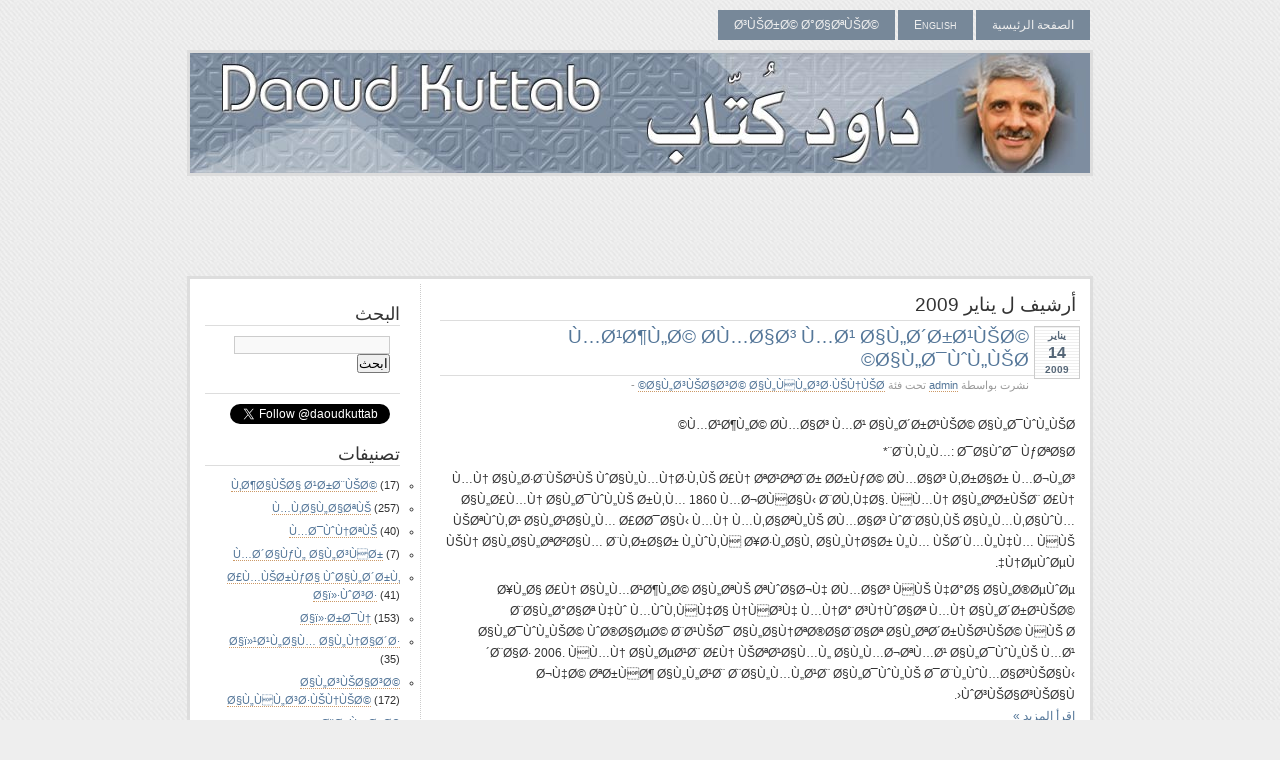

--- FILE ---
content_type: text/html; charset=UTF-8
request_url: http://www.daoudkuttab.com/arabic/?m=200901
body_size: 41799
content:
<!DOCTYPE html PUBLIC "-//W3C//DTD XHTML 1.0 Transitional//EN" "http://www.w3.org/TR/xhtml1/DTD/xhtml1-transitional.dtd">
<html xmlns="http://www.w3.org/1999/xhtml">
<head profile="http://gmpg.org/xfn/1">
	<title>Ø¯Ø§ÙˆØ¯ ÙƒØªÙ‘Ø§Ø¨ &raquo; 2009 &raquo; يناير</title>
	<meta http-equiv="Content-Type" content="text/html; charset=UTF-8" />
	<meta name="generator" content="WordPress 5.5.17" /> <!-- leave this for stats please -->
	<style type="text/css" media="screen">
		@import url( http://www.daoudkuttab.com/arabic/wp-content/themes/paalam/style.css );
	</style>
	<link rel="alternate" type="application/rss+xml" title="RSS 2.0" href="http://www.daoudkuttab.com/arabic" />
	<link rel="alternate" type="text/xml" title="RSS .92" href="http://www.daoudkuttab.com/arabic/?feed=rss" />
	<link rel="alternate" type="application/atom+xml" title="Atom 0.3" href="http://www.daoudkuttab.com/arabic/?feed=atom" />

	<link rel="pingback" href="http://www.daoudkuttab.com/arabic/xmlrpc.php" />
    	<link rel='archives' title='يناير 2017' href='http://www.daoudkuttab.com/arabic/?m=201701' />
	<link rel='archives' title='نوفمبر 2016' href='http://www.daoudkuttab.com/arabic/?m=201611' />
	<link rel='archives' title='أكتوبر 2016' href='http://www.daoudkuttab.com/arabic/?m=201610' />
	<link rel='archives' title='سبتمبر 2016' href='http://www.daoudkuttab.com/arabic/?m=201609' />
	<link rel='archives' title='أغسطس 2016' href='http://www.daoudkuttab.com/arabic/?m=201608' />
	<link rel='archives' title='يوليو 2016' href='http://www.daoudkuttab.com/arabic/?m=201607' />
	<link rel='archives' title='يونيو 2016' href='http://www.daoudkuttab.com/arabic/?m=201606' />
	<link rel='archives' title='مايو 2016' href='http://www.daoudkuttab.com/arabic/?m=201605' />
	<link rel='archives' title='أبريل 2016' href='http://www.daoudkuttab.com/arabic/?m=201604' />
	<link rel='archives' title='مارس 2016' href='http://www.daoudkuttab.com/arabic/?m=201603' />
	<link rel='archives' title='فبراير 2016' href='http://www.daoudkuttab.com/arabic/?m=201602' />
	<link rel='archives' title='يناير 2016' href='http://www.daoudkuttab.com/arabic/?m=201601' />
	<link rel='archives' title='ديسمبر 2015' href='http://www.daoudkuttab.com/arabic/?m=201512' />
	<link rel='archives' title='نوفمبر 2015' href='http://www.daoudkuttab.com/arabic/?m=201511' />
	<link rel='archives' title='أكتوبر 2015' href='http://www.daoudkuttab.com/arabic/?m=201510' />
	<link rel='archives' title='سبتمبر 2015' href='http://www.daoudkuttab.com/arabic/?m=201509' />
	<link rel='archives' title='أغسطس 2015' href='http://www.daoudkuttab.com/arabic/?m=201508' />
	<link rel='archives' title='يوليو 2015' href='http://www.daoudkuttab.com/arabic/?m=201507' />
	<link rel='archives' title='يونيو 2015' href='http://www.daoudkuttab.com/arabic/?m=201506' />
	<link rel='archives' title='مايو 2015' href='http://www.daoudkuttab.com/arabic/?m=201505' />
	<link rel='archives' title='أبريل 2015' href='http://www.daoudkuttab.com/arabic/?m=201504' />
	<link rel='archives' title='مارس 2015' href='http://www.daoudkuttab.com/arabic/?m=201503' />
	<link rel='archives' title='فبراير 2015' href='http://www.daoudkuttab.com/arabic/?m=201502' />
	<link rel='archives' title='يناير 2015' href='http://www.daoudkuttab.com/arabic/?m=201501' />
	<link rel='archives' title='ديسمبر 2014' href='http://www.daoudkuttab.com/arabic/?m=201412' />
	<link rel='archives' title='نوفمبر 2014' href='http://www.daoudkuttab.com/arabic/?m=201411' />
	<link rel='archives' title='أكتوبر 2014' href='http://www.daoudkuttab.com/arabic/?m=201410' />
	<link rel='archives' title='سبتمبر 2014' href='http://www.daoudkuttab.com/arabic/?m=201409' />
	<link rel='archives' title='أغسطس 2014' href='http://www.daoudkuttab.com/arabic/?m=201408' />
	<link rel='archives' title='يوليو 2014' href='http://www.daoudkuttab.com/arabic/?m=201407' />
	<link rel='archives' title='يونيو 2014' href='http://www.daoudkuttab.com/arabic/?m=201406' />
	<link rel='archives' title='مايو 2014' href='http://www.daoudkuttab.com/arabic/?m=201405' />
	<link rel='archives' title='مارس 2014' href='http://www.daoudkuttab.com/arabic/?m=201403' />
	<link rel='archives' title='فبراير 2014' href='http://www.daoudkuttab.com/arabic/?m=201402' />
	<link rel='archives' title='يناير 2014' href='http://www.daoudkuttab.com/arabic/?m=201401' />
	<link rel='archives' title='ديسمبر 2013' href='http://www.daoudkuttab.com/arabic/?m=201312' />
	<link rel='archives' title='أكتوبر 2013' href='http://www.daoudkuttab.com/arabic/?m=201310' />
	<link rel='archives' title='أغسطس 2013' href='http://www.daoudkuttab.com/arabic/?m=201308' />
	<link rel='archives' title='يوليو 2013' href='http://www.daoudkuttab.com/arabic/?m=201307' />
	<link rel='archives' title='يونيو 2013' href='http://www.daoudkuttab.com/arabic/?m=201306' />
	<link rel='archives' title='مايو 2013' href='http://www.daoudkuttab.com/arabic/?m=201305' />
	<link rel='archives' title='أبريل 2013' href='http://www.daoudkuttab.com/arabic/?m=201304' />
	<link rel='archives' title='مارس 2013' href='http://www.daoudkuttab.com/arabic/?m=201303' />
	<link rel='archives' title='فبراير 2013' href='http://www.daoudkuttab.com/arabic/?m=201302' />
	<link rel='archives' title='يناير 2013' href='http://www.daoudkuttab.com/arabic/?m=201301' />
	<link rel='archives' title='ديسمبر 2012' href='http://www.daoudkuttab.com/arabic/?m=201212' />
	<link rel='archives' title='نوفمبر 2012' href='http://www.daoudkuttab.com/arabic/?m=201211' />
	<link rel='archives' title='أكتوبر 2012' href='http://www.daoudkuttab.com/arabic/?m=201210' />
	<link rel='archives' title='سبتمبر 2012' href='http://www.daoudkuttab.com/arabic/?m=201209' />
	<link rel='archives' title='أغسطس 2012' href='http://www.daoudkuttab.com/arabic/?m=201208' />
	<link rel='archives' title='يوليو 2012' href='http://www.daoudkuttab.com/arabic/?m=201207' />
	<link rel='archives' title='يونيو 2012' href='http://www.daoudkuttab.com/arabic/?m=201206' />
	<link rel='archives' title='مايو 2012' href='http://www.daoudkuttab.com/arabic/?m=201205' />
	<link rel='archives' title='أبريل 2012' href='http://www.daoudkuttab.com/arabic/?m=201204' />
	<link rel='archives' title='مارس 2012' href='http://www.daoudkuttab.com/arabic/?m=201203' />
	<link rel='archives' title='يناير 2012' href='http://www.daoudkuttab.com/arabic/?m=201201' />
	<link rel='archives' title='ديسمبر 2011' href='http://www.daoudkuttab.com/arabic/?m=201112' />
	<link rel='archives' title='نوفمبر 2011' href='http://www.daoudkuttab.com/arabic/?m=201111' />
	<link rel='archives' title='أكتوبر 2011' href='http://www.daoudkuttab.com/arabic/?m=201110' />
	<link rel='archives' title='أغسطس 2011' href='http://www.daoudkuttab.com/arabic/?m=201108' />
	<link rel='archives' title='يوليو 2011' href='http://www.daoudkuttab.com/arabic/?m=201107' />
	<link rel='archives' title='يونيو 2011' href='http://www.daoudkuttab.com/arabic/?m=201106' />
	<link rel='archives' title='مايو 2011' href='http://www.daoudkuttab.com/arabic/?m=201105' />
	<link rel='archives' title='أبريل 2011' href='http://www.daoudkuttab.com/arabic/?m=201104' />
	<link rel='archives' title='مارس 2011' href='http://www.daoudkuttab.com/arabic/?m=201103' />
	<link rel='archives' title='فبراير 2011' href='http://www.daoudkuttab.com/arabic/?m=201102' />
	<link rel='archives' title='أبريل 2010' href='http://www.daoudkuttab.com/arabic/?m=201004' />
	<link rel='archives' title='مارس 2010' href='http://www.daoudkuttab.com/arabic/?m=201003' />
	<link rel='archives' title='فبراير 2010' href='http://www.daoudkuttab.com/arabic/?m=201002' />
	<link rel='archives' title='يناير 2010' href='http://www.daoudkuttab.com/arabic/?m=201001' />
	<link rel='archives' title='ديسمبر 2009' href='http://www.daoudkuttab.com/arabic/?m=200912' />
	<link rel='archives' title='نوفمبر 2009' href='http://www.daoudkuttab.com/arabic/?m=200911' />
	<link rel='archives' title='أكتوبر 2009' href='http://www.daoudkuttab.com/arabic/?m=200910' />
	<link rel='archives' title='سبتمبر 2009' href='http://www.daoudkuttab.com/arabic/?m=200909' />
	<link rel='archives' title='أغسطس 2009' href='http://www.daoudkuttab.com/arabic/?m=200908' />
	<link rel='archives' title='يوليو 2009' href='http://www.daoudkuttab.com/arabic/?m=200907' />
	<link rel='archives' title='يونيو 2009' href='http://www.daoudkuttab.com/arabic/?m=200906' />
	<link rel='archives' title='مارس 2009' href='http://www.daoudkuttab.com/arabic/?m=200903' />
	<link rel='archives' title='فبراير 2009' href='http://www.daoudkuttab.com/arabic/?m=200902' />
	<link rel='archives' title='يناير 2009' href='http://www.daoudkuttab.com/arabic/?m=200901' />
	<link rel='archives' title='ديسمبر 2008' href='http://www.daoudkuttab.com/arabic/?m=200812' />
	<link rel='archives' title='يوليو 2008' href='http://www.daoudkuttab.com/arabic/?m=200807' />
	<link rel='archives' title='يونيو 2008' href='http://www.daoudkuttab.com/arabic/?m=200806' />
	<link rel='archives' title='أبريل 2008' href='http://www.daoudkuttab.com/arabic/?m=200804' />
	<link rel='archives' title='مارس 2008' href='http://www.daoudkuttab.com/arabic/?m=200803' />
	<link rel='archives' title='يناير 2008' href='http://www.daoudkuttab.com/arabic/?m=200801' />
	<link rel='archives' title='نوفمبر 2007' href='http://www.daoudkuttab.com/arabic/?m=200711' />
	<link rel='archives' title='أكتوبر 2007' href='http://www.daoudkuttab.com/arabic/?m=200710' />
	<link rel='archives' title='سبتمبر 2007' href='http://www.daoudkuttab.com/arabic/?m=200709' />
	<link rel='archives' title='أغسطس 2007' href='http://www.daoudkuttab.com/arabic/?m=200708' />
	<link rel='archives' title='يونيو 2007' href='http://www.daoudkuttab.com/arabic/?m=200706' />
	<link rel='archives' title='مايو 2007' href='http://www.daoudkuttab.com/arabic/?m=200705' />
	<link rel='archives' title='فبراير 2007' href='http://www.daoudkuttab.com/arabic/?m=200702' />
	<link rel='archives' title='نوفمبر 2006' href='http://www.daoudkuttab.com/arabic/?m=200611' />
	<link rel='archives' title='أكتوبر 2006' href='http://www.daoudkuttab.com/arabic/?m=200610' />
	<link rel='archives' title='أغسطس 2006' href='http://www.daoudkuttab.com/arabic/?m=200608' />
	<link rel='archives' title='يونيو 2006' href='http://www.daoudkuttab.com/arabic/?m=200606' />
	<link rel='archives' title='مايو 2006' href='http://www.daoudkuttab.com/arabic/?m=200605' />
	<link rel='archives' title='أبريل 2006' href='http://www.daoudkuttab.com/arabic/?m=200604' />
	<link rel='archives' title='ديسمبر 2005' href='http://www.daoudkuttab.com/arabic/?m=200512' />
	<link rel='archives' title='نوفمبر 2005' href='http://www.daoudkuttab.com/arabic/?m=200511' />
	<link rel='archives' title='سبتمبر 2005' href='http://www.daoudkuttab.com/arabic/?m=200509' />
	<link rel='archives' title='يوليو 2005' href='http://www.daoudkuttab.com/arabic/?m=200507' />
	<link rel='archives' title='يوليو 2004' href='http://www.daoudkuttab.com/arabic/?m=200407' />
	<link rel='archives' title='أبريل 2004' href='http://www.daoudkuttab.com/arabic/?m=200404' />
	<link rel='archives' title='مارس 2004' href='http://www.daoudkuttab.com/arabic/?m=200403' />
	<link rel='archives' title='فبراير 2004' href='http://www.daoudkuttab.com/arabic/?m=200402' />
	<link rel='archives' title='يناير 2004' href='http://www.daoudkuttab.com/arabic/?m=200401' />
	<link rel='archives' title='ديسمبر 2003' href='http://www.daoudkuttab.com/arabic/?m=200312' />
	<link rel='archives' title='يوليو 2003' href='http://www.daoudkuttab.com/arabic/?m=200307' />
	<link rel='archives' title='مارس 2003' href='http://www.daoudkuttab.com/arabic/?m=200303' />
	<link rel='archives' title='فبراير 2003' href='http://www.daoudkuttab.com/arabic/?m=200302' />
	<link rel='archives' title='يناير 2003' href='http://www.daoudkuttab.com/arabic/?m=200301' />
	<link rel='archives' title='ديسمبر 2002' href='http://www.daoudkuttab.com/arabic/?m=200212' />
	<link rel='archives' title='نوفمبر 2002' href='http://www.daoudkuttab.com/arabic/?m=200211' />
	<link rel='archives' title='أكتوبر 2002' href='http://www.daoudkuttab.com/arabic/?m=200210' />
	<link rel='archives' title='سبتمبر 2002' href='http://www.daoudkuttab.com/arabic/?m=200209' />
	<link rel='archives' title='أغسطس 2002' href='http://www.daoudkuttab.com/arabic/?m=200208' />
	<link rel='archives' title='يونيو 2002' href='http://www.daoudkuttab.com/arabic/?m=200206' />
	<link rel='archives' title='مايو 2002' href='http://www.daoudkuttab.com/arabic/?m=200205' />
	<link rel='archives' title='أبريل 2002' href='http://www.daoudkuttab.com/arabic/?m=200204' />
	<link rel='archives' title='مارس 2002' href='http://www.daoudkuttab.com/arabic/?m=200203' />
	<link rel='archives' title='فبراير 2002' href='http://www.daoudkuttab.com/arabic/?m=200202' />
	<link rel='archives' title='ديسمبر 2001' href='http://www.daoudkuttab.com/arabic/?m=200112' />
	<link rel='archives' title='نوفمبر 2001' href='http://www.daoudkuttab.com/arabic/?m=200111' />
	<link rel='archives' title='أكتوبر 2001' href='http://www.daoudkuttab.com/arabic/?m=200110' />
	<link rel='archives' title='سبتمبر 2001' href='http://www.daoudkuttab.com/arabic/?m=200109' />
	<link rel='archives' title='أغسطس 2001' href='http://www.daoudkuttab.com/arabic/?m=200108' />
	<link rel='archives' title='يونيو 2001' href='http://www.daoudkuttab.com/arabic/?m=200106' />
	<link rel='archives' title='مارس 2001' href='http://www.daoudkuttab.com/arabic/?m=200103' />
	<link rel='archives' title='أغسطس 2000' href='http://www.daoudkuttab.com/arabic/?m=200008' />
	<link rel='archives' title='يوليو 2000' href='http://www.daoudkuttab.com/arabic/?m=200007' />
		<link rel='dns-prefetch' href='//s.w.org' />
		<script type="text/javascript">
			window._wpemojiSettings = {"baseUrl":"https:\/\/s.w.org\/images\/core\/emoji\/13.0.0\/72x72\/","ext":".png","svgUrl":"https:\/\/s.w.org\/images\/core\/emoji\/13.0.0\/svg\/","svgExt":".svg","source":{"concatemoji":"http:\/\/www.daoudkuttab.com\/arabic\/wp-includes\/js\/wp-emoji-release.min.js?ver=5.5.17"}};
			!function(e,a,t){var n,r,o,i=a.createElement("canvas"),p=i.getContext&&i.getContext("2d");function s(e,t){var a=String.fromCharCode;p.clearRect(0,0,i.width,i.height),p.fillText(a.apply(this,e),0,0);e=i.toDataURL();return p.clearRect(0,0,i.width,i.height),p.fillText(a.apply(this,t),0,0),e===i.toDataURL()}function c(e){var t=a.createElement("script");t.src=e,t.defer=t.type="text/javascript",a.getElementsByTagName("head")[0].appendChild(t)}for(o=Array("flag","emoji"),t.supports={everything:!0,everythingExceptFlag:!0},r=0;r<o.length;r++)t.supports[o[r]]=function(e){if(!p||!p.fillText)return!1;switch(p.textBaseline="top",p.font="600 32px Arial",e){case"flag":return s([127987,65039,8205,9895,65039],[127987,65039,8203,9895,65039])?!1:!s([55356,56826,55356,56819],[55356,56826,8203,55356,56819])&&!s([55356,57332,56128,56423,56128,56418,56128,56421,56128,56430,56128,56423,56128,56447],[55356,57332,8203,56128,56423,8203,56128,56418,8203,56128,56421,8203,56128,56430,8203,56128,56423,8203,56128,56447]);case"emoji":return!s([55357,56424,8205,55356,57212],[55357,56424,8203,55356,57212])}return!1}(o[r]),t.supports.everything=t.supports.everything&&t.supports[o[r]],"flag"!==o[r]&&(t.supports.everythingExceptFlag=t.supports.everythingExceptFlag&&t.supports[o[r]]);t.supports.everythingExceptFlag=t.supports.everythingExceptFlag&&!t.supports.flag,t.DOMReady=!1,t.readyCallback=function(){t.DOMReady=!0},t.supports.everything||(n=function(){t.readyCallback()},a.addEventListener?(a.addEventListener("DOMContentLoaded",n,!1),e.addEventListener("load",n,!1)):(e.attachEvent("onload",n),a.attachEvent("onreadystatechange",function(){"complete"===a.readyState&&t.readyCallback()})),(n=t.source||{}).concatemoji?c(n.concatemoji):n.wpemoji&&n.twemoji&&(c(n.twemoji),c(n.wpemoji)))}(window,document,window._wpemojiSettings);
		</script>
		<style type="text/css">
img.wp-smiley,
img.emoji {
	display: inline !important;
	border: none !important;
	box-shadow: none !important;
	height: 1em !important;
	width: 1em !important;
	margin: 0 .07em !important;
	vertical-align: -0.1em !important;
	background: none !important;
	padding: 0 !important;
}
</style>
	<link rel='stylesheet' id='wp-block-library-rtl-css'  href='http://www.daoudkuttab.com/arabic/wp-includes/css/dist/block-library/style-rtl.min.css?ver=5.5.17' type='text/css' media='all' />
<link rel="https://api.w.org/" href="http://www.daoudkuttab.com/arabic/index.php?rest_route=/" /><link rel="EditURI" type="application/rsd+xml" title="RSD" href="http://www.daoudkuttab.com/arabic/xmlrpc.php?rsd" />
<link rel="wlwmanifest" type="application/wlwmanifest+xml" href="http://www.daoudkuttab.com/arabic/wp-includes/wlwmanifest.xml" /> 
<meta name="generator" content="WordPress 5.5.17" />
<style type="text/css">
  #splash
  {
  background:url(http://www.daoudkuttab.com/arabic/wp-content/themes/paalam/img/header.jpg) no-repeat center;
  height:120px;
  width:900px;
  margin:10px auto;
}
</style>
</head>
  <body>
<div id="header">

  <table border="0" cellpadding="0" cellspacing="0" style="border-collapse: collapse" bordercolor="#111111" width="900" id="AutoNumber1">
    <tr>
      <td width="900">	<div id="logo">
		
	</div>	<div id="menu">
		<ul>
			<li ><a href="http://www.daoudkuttab.com/arabic" title="Home">الصفحة الرئيسية</a></li>
	     <li class="page_item page-item-2"><a href="http://www.daoudkuttab.com/arabic/?page_id=2">Ø³ÙŠØ±Ø© Ø°Ø§ØªÙŠØ©</a></li>
	     	 <li><a href="http://www.daoudkuttab.com" title="English" align="right"><span align="center">  English  </span>   </a></li>
		</ul>
	</div></td>
    </tr>
  </table>
</div>
<div id="splash"></div>
<div id="topad" style="width:730px;margin-right:auto;margin-left:auto"><script type="text/javascript"><!--
google_ad_client = "pub-4264571295358085";
/* Top banner for Homepage */
google_ad_slot = "0472925004";
google_ad_width = 728;
google_ad_height = 90;
//-->
</script>
<script type="text/javascript"
src="http://pagead2.googlesyndication.com/pagead/show_ads.js">
</script>
</div><div id="main">
	<div id="content">
                              <h2 class="post-title">
          أرشيف ل يناير 2009        </h2>

              	    	        <div class="post" id="post-456">
            <p class="date">
            <span class="month">
              يناير            </span>
            <span class="day">
              14            </span>
            <span class="year">
              2009            </span>
          </p>
            <h2 class="title"><a href="http://www.daoudkuttab.com/arabic/?p=456" rel="bookmark">Ù…Ø¹Ø¶Ù„Ø© Ø­Ù…Ø§Ø³ Ù…Ø¹ Ø§Ù„Ø´Ø±Ø¹ÙŠØ© Ø§Ù„Ø¯ÙˆÙ„ÙŠØ©</a></h2>
            <div class="meta">
				      <p>نشرت بواسطة <a href="http://www.daoudkuttab.com/arabic/?author=1" title="مقالات admin" rel="author">admin</a>  تحت فئة <a href="http://www.daoudkuttab.com/arabic/?cat=5" rel="category">Ø§Ù„Ø³ÙŠØ§Ø³Ø© Ø§Ù„ÙÙ„Ø³Ø·ÙŠÙ†ÙŠØ©</a> - </p>
			      </div>
			      <div class="entry">
              <p>Ù…Ø¹Ø¶Ù„Ø© Ø­Ù…Ø§Ø³ Ù…Ø¹ Ø§Ù„Ø´Ø±Ø¹ÙŠØ© Ø§Ù„Ø¯ÙˆÙ„ÙŠØ©</p>
<p>		Ø¨Ù‚Ù„Ù…: Ø¯Ø§ÙˆØ¯ ÙƒØªØ§Ø¨*</p>
<p>Ù…Ù† Ø§Ù„Ø·Ø¨ÙŠØ¹ÙŠ ÙˆØ§Ù„Ù…Ù†Ø·Ù‚ÙŠ Ø£Ù† ØªØ¹ØªØ¨Ø± Ø­Ø±ÙƒØ© Ø­Ù…Ø§Ø³ Ù‚Ø±Ø§Ø± Ù…Ø¬Ù„Ø³ Ø§Ù„Ø£Ù…Ù† Ø§Ù„Ø¯ÙˆÙ„ÙŠ Ø±Ù‚Ù… 1860 Ù…Ø¬Ø­ÙØ§Ù‹ Ø¨Ø­Ù‚Ù‡Ø§.  ÙÙ…Ù† Ø§Ù„ØºØ±ÙŠØ¨ Ø£Ù† ÙŠØªÙˆÙ‚Ø¹ Ø§Ù„Ø¹Ø§Ù„Ù… Ø£Ø­Ø¯Ø§Ù‹ Ù…Ù† Ù…Ù‚Ø§ØªÙ„ÙŠ Ø­Ù…Ø§Ø³ ÙˆØ¨Ø§Ù‚ÙŠ Ø§Ù„Ù…Ù‚Ø§ÙˆÙ…ÙŠÙ† Ø§Ù„Ø§Ù„ØªØ²Ø§Ù… Ø¨Ù‚Ø±Ø§Ø± Ù„ÙˆÙ‚Ù Ø¥Ø·Ù„Ø§Ù‚ Ø§Ù„Ù†Ø§Ø± Ù„Ù… ÙŠØ´Ù…Ù„Ù‡Ù… ÙÙŠ Ù†ØµÙˆØµÙ‡. </p>
<p>Ø¥Ù„Ø§ Ø£Ù† Ø§Ù„Ù…Ø¹Ø¶Ù„Ø© Ø§Ù„ØªÙŠ ØªÙˆØ§Ø¬Ù‡ Ø­Ù…Ø§Ø³ ÙÙŠ Ù‡Ø°Ø§ Ø§Ù„Ø®ØµÙˆØµ Ø¨Ø§Ù„Ø°Ø§Øª Ù‡Ùˆ Ù…ÙˆÙ‚ÙÙ‡Ø§ Ù†ÙØ³Ù‡ Ù…Ù†Ø° Ø³Ù†ÙˆØ§Øª Ù…Ù† Ø§Ù„Ø´Ø±Ø¹ÙŠØ© Ø§Ù„Ø¯ÙˆÙ„ÙŠØ© ÙˆØ®Ø§ØµØ© Ø¨Ø¹ÙŠØ¯ Ø§Ù„Ø§Ù†ØªØ®Ø§Ø¨Ø§Øª Ø§Ù„ØªØ´Ø±ÙŠØ¹ÙŠØ© ÙÙŠ Ø´Ø¨Ø§Ø· 2006.  ÙÙ…Ù† Ø§Ù„ØµØ¹Ø¨ Ø£Ù† ÙŠØªØ¹Ø§Ù…Ù„ Ø§Ù„Ù…Ø¬ØªÙ…Ø¹ Ø§Ù„Ø¯ÙˆÙ„ÙŠ Ù…Ø¹ Ø¬Ù‡Ø© ØªØ±ÙØ¶ Ø§Ù„Ù„Ø¹Ø¨ Ø¨Ø§Ù„Ù…Ù„Ø¹Ø¨ Ø§Ù„Ø¯ÙˆÙ„ÙŠ Ø¯Ø¨Ù„ÙˆÙ…Ø§Ø³ÙŠØ§Ù‹ ÙˆØ³ÙŠØ§Ø³ÙŠØ§Ù‹.<br />
 <a href="http://www.daoudkuttab.com/arabic/?p=456#more-456" class="more-link">إقرأ المزيد &#187;</a></p>
                    			</div>
            <p class="comments">
              <a href="http://www.daoudkuttab.com/arabic/?p=456#respond">لا تعليقات</a>            </p>	          
	        </div>
      	        <div class="post" id="post-455">
            <p class="date">
            <span class="month">
              يناير            </span>
            <span class="day">
              07            </span>
            <span class="year">
              2009            </span>
          </p>
            <h2 class="title"><a href="http://www.daoudkuttab.com/arabic/?p=455" rel="bookmark">Ø§Ù„ÙˆØ¬Ù‡ Ø§ï»µØ®Ø± Ù„Ø±Ø¯ ÙØ¹Ù„Ù†Ø§ Ù„Ø±Ø§Ù…ÙŠ Ø¨ÙˆØ´ Ø¨Ø§Ù„Ø­Ø°Ø§Ø¡</a></h2>
            <div class="meta">
				      <p>نشرت بواسطة <a href="http://www.daoudkuttab.com/arabic/?author=1" title="مقالات admin" rel="author">admin</a>  تحت فئة <a href="http://www.daoudkuttab.com/arabic/?cat=3" rel="category">Ù…Ù‚Ø§Ù„Ø§ØªÙŠ</a> - </p>
			      </div>
			      <div class="entry">
              <p>Ø§Ù„ÙˆØ¬Ù‡ Ø§ï»µØ®Ø± Ù„Ø±Ø¯ ÙØ¹Ù„Ù†Ø§ Ù„Ø±Ø§Ù…ÙŠ Ø¨ÙˆØ´ Ø¨Ø§Ù„Ø­Ø°Ø§Ø¡</p>
<p>Ø¨Ù‚Ù„Ù…: Ø¯Ø§ÙˆØ¯ ÙƒØªØ§Ø¨*</p>
<p>Ù„Ù† Ø§Ø¨ÙˆØ­ Ø¨Ø³Ø± Ù„Ùˆ Ù‚Ù„Øª Ø§Ù†Ù†ÙŠ Ù…Ø«Ù„ Ø§Ù„Ù…Ù„Ø§ÙŠÙŠÙ† Ø­ÙˆÙ„ Ø§Ù„Ø¹Ø§Ù„Ù… Ø§Ø³ØªÙ…ØªØ¹Øª Ø¨Ø±Ø¤ÙŠØ© Ø²ÙˆØ¬ÙŠ Ø§Ù„Ø­Ø°Ø§Ø¡ Ø§Ù„Ø¹Ø±Ø§Ù‚ÙŠ ØªØ·ÙŠØ± Ø¨Ø§ØªØ¬Ø§Ù‡ Ø§Ù„ÙƒØ§ÙˆØ¨ÙˆÙŠ Ø§Ù„Ø§Ù…Ø±ÙŠÙƒÙŠ Ø§Ù„Ù…ØªØ¹Ø¬Ø±Ù ÙˆÙ…Ø¬Ø±Ù… Ø§Ù„Ø­Ø±Ø¨ Ø¬ÙˆØ±Ø¬ Ø¨ÙˆØ´.</p>
<p>ÙˆÙ„ÙƒÙ†Ù†ÙŠ ÙÙƒØ±Øª Ø¨Ø¹Ø¯ Ù…Ø±ÙˆØ± Ø§Ù„ÙˆÙ‚Øª ÙˆØ§Ø³ØªÙ…Ø±Ø§Ø± Ø§Ø³ØªØ­ÙˆØ§Ø° Ø§Ù„Ø§Ù…Ø± Ù„Ù„Ù…Ø¹Ù„Ù‚ÙŠÙ† ÙˆØ§Ù„Ø³ÙŠØ§Ø³ÙŠÙŠÙ†ØŒ Ù„Ù„Ø¨Ø±Ù„Ù…Ø§Ù†ÙŠÙŠÙ† ÙˆØ§Ù„Ø´Ø¹Ø±Ø§Ø¡ØŒ Ù„Ù„Ù†Ù‚Ø§Ø¨ÙŠÙŠÙ† ÙˆØ§ØµØ­Ø§Ø¨ Ø§Ù„Ø§Ù…ÙˆØ§Ù„ ÙˆØ§ÙˆÙ„ÙŠØ§Ø¡ Ø§Ù…ÙˆØ± Ø§Ù„ÙØªÙŠØ§Øª ÙÙŠ Ø³Ù† Ø§Ù„Ø²ÙˆØ§Ø¬ Ø§Ù† Ø§Ù„Ø§Ù…Ø± Ø§ÙƒØ«Ø± Ø¨ÙƒØ«ÙŠØ± Ù…Ù† Ø·Ø±ÙØ© Ø§Ùˆ Ù…ØµØ¯Ø± Ø§Ø¨ØªØ³Ø§Ù…Ø© Ø¹Ø§Ø¨Ø±Ø©.</p>
<p>Ù…Ù† Ø§Ù„ÙˆØ§Ø¶Ø­ Ø§Ù† Ø§Ù„Ù†Ø§Ø´Ø· Ø§Ù„Ø³ÙŠØ§Ø³ÙŠ Ø§Ù„Ø°ÙŠ ÙŠØ¹Ù…Ù„ ÙÙŠ Ù…Ø¬Ø§Ù„ Ø§Ù„ØµØ­Ø§ÙØ© Ø§Ù„Ø¹Ø±Ø§Ù‚ÙŠØ© Ù‚Ø¯ ÙØ¬Ø± Ø§Ù…Ø±Ø§ Ù…Ø§ Ù„Ø¯Ù‰ ÙØ¦Ø§Øª Ø¹Ø¯ÙŠØ¯Ø© Ø®Ø§ØµØ© ÙÙŠ Ø¹Ø§Ù„Ù…Ù†Ø§ Ø§Ù„Ø¹Ø±Ø¨ÙŠ ÙˆÙƒØ£Ù†Ø© Ø¨Ø­Ø±ÙƒØªÙ‡ Ø§Ù„Ø§Ø­ØªØ¬Ø§Ø¬ÙŠÙ‡ Ù‚Ø§Ù… Ø¨Ø¹Ù…Ù„ ÙØ´Ù„ Ø§Ù„Ø¹Ø³ÙƒØ±ÙŠÙˆÙ† ÙˆØ§Ù„Ù…Ù‚Ø§ÙˆÙ…ÙˆÙ† Ø§Ù„Ø³ÙŠØ§Ø³ÙŠÙˆÙ† ÙˆØ§Ù„Ù…ØªØ¸Ø§Ù‡Ø±ÙˆÙ† ÙÙŠ Ø§Ù„Ù‚ÙŠØ§Ù… Ø¨Ù‡.</p>
<p>Ù„Ù… ÙŠØ¹ÙƒØ³ Ø§Ù„Ø§Ù‡ØªÙ…Ø§Ù… Ø§Ù„Ù…Ø³ØªÙ…Ø± Ù„Ù…Ø­Ø§ÙˆÙ„Ø© Ø¶Ø±Ø¨ Ø¨ÙˆØ´ Ø¨Ø§Ù„Ø­Ø°Ø§Ø¡ Ø§Ø­ØªØ¬Ø§Ø¬Ø§ Ù…Ù† Ù†ÙˆØ¹ Ø§Ø®Ø± ÙˆÙ„ÙƒÙ†Ù‡ Ø¹ÙƒØ³ Ù‚Ø´Ù„Ø§Ù‹ Ù…Ù† Ù†ÙˆØ¹ Ø§Ø®Ø±. <a href="http://www.daoudkuttab.com/arabic/?p=455#more-455" class="more-link">إقرأ المزيد &#187;</a></p>
                    			</div>
            <p class="comments">
              <a href="http://www.daoudkuttab.com/arabic/?p=455#respond">لا تعليقات</a>            </p>	          
	        </div>
            <p align="center"></p>
	</div>
  	<div id="sidebar" class="sidecol">
	<ul>
  <li>
  <h2>البحث</h2>
	<form id="searchform" method="get" action="http://www.daoudkuttab.com/arabic/">
		<input type="text" name="s" id="s" class="textbox" value="" size="20" />
		<input id="btnSearch" type="submit" name="submit" value="ابحث" />
	</form>
  </li>   <li>  <h2></h2>	<div style='padding: 10px;'>	<a href="https://twitter.com/daoudkuttab" class="twitter-follow-button" data-show-count="false">Follow @daoudkuttab</a><script>!function(d,s,id){var js,fjs=d.getElementsByTagName(s)[0];if(!d.getElementById(id)){js=d.createElement(s);js.id=id;js.src="//platform.twitter.com/widgets.js";fjs.parentNode.insertBefore(js,fjs);}}(document,"script","twitter-wjs");</script>	</div>  </li> 
        
  <li>
    <h2>
      تصنيفات    </h2>
    <ul>
      	<li class="cat-item cat-item-12"><a href="http://www.daoudkuttab.com/arabic/?cat=12">Ù‚Ø¶Ø§ÙŠØ§ Ø¹Ø±Ø¨ÙŠØ©</a> (17)
</li>
	<li class="cat-item cat-item-3"><a href="http://www.daoudkuttab.com/arabic/?cat=3">Ù…Ù‚Ø§Ù„Ø§ØªÙŠ</a> (257)
</li>
	<li class="cat-item cat-item-4"><a href="http://www.daoudkuttab.com/arabic/?cat=4">Ù…Ø¯ÙˆÙ†ØªÙŠ</a> (40)
</li>
	<li class="cat-item cat-item-8"><a href="http://www.daoudkuttab.com/arabic/?cat=8">Ù…Ø´Ø§ÙƒÙ„ Ø§Ù„Ø³ÙØ±</a> (7)
</li>
	<li class="cat-item cat-item-9"><a href="http://www.daoudkuttab.com/arabic/?cat=9">Ø£Ù…ÙŠØ±ÙƒØ§ ÙˆØ§Ù„Ø´Ø±Ù‚ Ø§ï»·ÙˆØ³Ø·</a> (41)
</li>
	<li class="cat-item cat-item-10"><a href="http://www.daoudkuttab.com/arabic/?cat=10">Ø§ï»·Ø±Ø¯Ù†</a> (153)
</li>
	<li class="cat-item cat-item-7"><a href="http://www.daoudkuttab.com/arabic/?cat=7">Ø§ï»¹Ø¹Ù„Ø§Ù… Ø§Ù„Ù†Ø§Ø´Ø·</a> (35)
</li>
	<li class="cat-item cat-item-5"><a href="http://www.daoudkuttab.com/arabic/?cat=5">Ø§Ù„Ø³ÙŠØ§Ø³Ø© Ø§Ù„ÙÙ„Ø³Ø·ÙŠÙ†ÙŠØ©</a> (172)
</li>
	<li class="cat-item cat-item-6"><a href="http://www.daoudkuttab.com/arabic/?cat=6">Ø¨Ø±Ù…Ø¬Ø© Ù„Ù„Ø£Ø·ÙØ§Ù„</a> (2)
</li>
	<li class="cat-item cat-item-2"><a href="http://www.daoudkuttab.com/arabic/?cat=2">Ø±ÙˆØ§Ø¨Ø·</a> (1)
</li>
	<li class="cat-item cat-item-11"><a href="http://www.daoudkuttab.com/arabic/?cat=11">Ø´Ø®ØµÙŠ</a> (2)
</li>
	<li class="cat-item cat-item-1"><a href="http://www.daoudkuttab.com/arabic/?cat=1">ØºÙŠØ± Ù…ØµÙ†Ù</a> (16)
</li>
    </ul>
  </li>
  <li>
    <h2>
      الأرشيف    </h2>
    <ul>
      	<li><a href='http://www.daoudkuttab.com/arabic/?m=201701'>يناير 2017</a>&nbsp;(1)</li>
	<li><a href='http://www.daoudkuttab.com/arabic/?m=201611'>نوفمبر 2016</a>&nbsp;(4)</li>
	<li><a href='http://www.daoudkuttab.com/arabic/?m=201610'>أكتوبر 2016</a>&nbsp;(3)</li>
	<li><a href='http://www.daoudkuttab.com/arabic/?m=201609'>سبتمبر 2016</a>&nbsp;(2)</li>
	<li><a href='http://www.daoudkuttab.com/arabic/?m=201608'>أغسطس 2016</a>&nbsp;(6)</li>
	<li><a href='http://www.daoudkuttab.com/arabic/?m=201607'>يوليو 2016</a>&nbsp;(4)</li>
	<li><a href='http://www.daoudkuttab.com/arabic/?m=201606'>يونيو 2016</a>&nbsp;(4)</li>
	<li><a href='http://www.daoudkuttab.com/arabic/?m=201605'>مايو 2016</a>&nbsp;(6)</li>
	<li><a href='http://www.daoudkuttab.com/arabic/?m=201604'>أبريل 2016</a>&nbsp;(7)</li>
	<li><a href='http://www.daoudkuttab.com/arabic/?m=201603'>مارس 2016</a>&nbsp;(4)</li>
	<li><a href='http://www.daoudkuttab.com/arabic/?m=201602'>فبراير 2016</a>&nbsp;(4)</li>
	<li><a href='http://www.daoudkuttab.com/arabic/?m=201601'>يناير 2016</a>&nbsp;(6)</li>
	<li><a href='http://www.daoudkuttab.com/arabic/?m=201512'>ديسمبر 2015</a>&nbsp;(5)</li>
	<li><a href='http://www.daoudkuttab.com/arabic/?m=201511'>نوفمبر 2015</a>&nbsp;(4)</li>
	<li><a href='http://www.daoudkuttab.com/arabic/?m=201510'>أكتوبر 2015</a>&nbsp;(6)</li>
	<li><a href='http://www.daoudkuttab.com/arabic/?m=201509'>سبتمبر 2015</a>&nbsp;(4)</li>
	<li><a href='http://www.daoudkuttab.com/arabic/?m=201508'>أغسطس 2015</a>&nbsp;(6)</li>
	<li><a href='http://www.daoudkuttab.com/arabic/?m=201507'>يوليو 2015</a>&nbsp;(4)</li>
	<li><a href='http://www.daoudkuttab.com/arabic/?m=201506'>يونيو 2015</a>&nbsp;(5)</li>
	<li><a href='http://www.daoudkuttab.com/arabic/?m=201505'>مايو 2015</a>&nbsp;(8)</li>
	<li><a href='http://www.daoudkuttab.com/arabic/?m=201504'>أبريل 2015</a>&nbsp;(10)</li>
	<li><a href='http://www.daoudkuttab.com/arabic/?m=201503'>مارس 2015</a>&nbsp;(9)</li>
	<li><a href='http://www.daoudkuttab.com/arabic/?m=201502'>فبراير 2015</a>&nbsp;(8)</li>
	<li><a href='http://www.daoudkuttab.com/arabic/?m=201501'>يناير 2015</a>&nbsp;(10)</li>
	<li><a href='http://www.daoudkuttab.com/arabic/?m=201412'>ديسمبر 2014</a>&nbsp;(2)</li>
	<li><a href='http://www.daoudkuttab.com/arabic/?m=201411'>نوفمبر 2014</a>&nbsp;(6)</li>
	<li><a href='http://www.daoudkuttab.com/arabic/?m=201410'>أكتوبر 2014</a>&nbsp;(5)</li>
	<li><a href='http://www.daoudkuttab.com/arabic/?m=201409'>سبتمبر 2014</a>&nbsp;(6)</li>
	<li><a href='http://www.daoudkuttab.com/arabic/?m=201408'>أغسطس 2014</a>&nbsp;(2)</li>
	<li><a href='http://www.daoudkuttab.com/arabic/?m=201407'>يوليو 2014</a>&nbsp;(1)</li>
	<li><a href='http://www.daoudkuttab.com/arabic/?m=201406'>يونيو 2014</a>&nbsp;(2)</li>
	<li><a href='http://www.daoudkuttab.com/arabic/?m=201405'>مايو 2014</a>&nbsp;(2)</li>
	<li><a href='http://www.daoudkuttab.com/arabic/?m=201403'>مارس 2014</a>&nbsp;(8)</li>
	<li><a href='http://www.daoudkuttab.com/arabic/?m=201402'>فبراير 2014</a>&nbsp;(2)</li>
	<li><a href='http://www.daoudkuttab.com/arabic/?m=201401'>يناير 2014</a>&nbsp;(2)</li>
	<li><a href='http://www.daoudkuttab.com/arabic/?m=201312'>ديسمبر 2013</a>&nbsp;(3)</li>
	<li><a href='http://www.daoudkuttab.com/arabic/?m=201310'>أكتوبر 2013</a>&nbsp;(5)</li>
	<li><a href='http://www.daoudkuttab.com/arabic/?m=201308'>أغسطس 2013</a>&nbsp;(1)</li>
	<li><a href='http://www.daoudkuttab.com/arabic/?m=201307'>يوليو 2013</a>&nbsp;(3)</li>
	<li><a href='http://www.daoudkuttab.com/arabic/?m=201306'>يونيو 2013</a>&nbsp;(4)</li>
	<li><a href='http://www.daoudkuttab.com/arabic/?m=201305'>مايو 2013</a>&nbsp;(3)</li>
	<li><a href='http://www.daoudkuttab.com/arabic/?m=201304'>أبريل 2013</a>&nbsp;(2)</li>
	<li><a href='http://www.daoudkuttab.com/arabic/?m=201303'>مارس 2013</a>&nbsp;(4)</li>
	<li><a href='http://www.daoudkuttab.com/arabic/?m=201302'>فبراير 2013</a>&nbsp;(2)</li>
	<li><a href='http://www.daoudkuttab.com/arabic/?m=201301'>يناير 2013</a>&nbsp;(8)</li>
	<li><a href='http://www.daoudkuttab.com/arabic/?m=201212'>ديسمبر 2012</a>&nbsp;(4)</li>
	<li><a href='http://www.daoudkuttab.com/arabic/?m=201211'>نوفمبر 2012</a>&nbsp;(1)</li>
	<li><a href='http://www.daoudkuttab.com/arabic/?m=201210'>أكتوبر 2012</a>&nbsp;(4)</li>
	<li><a href='http://www.daoudkuttab.com/arabic/?m=201209'>سبتمبر 2012</a>&nbsp;(3)</li>
	<li><a href='http://www.daoudkuttab.com/arabic/?m=201208'>أغسطس 2012</a>&nbsp;(8)</li>
	<li><a href='http://www.daoudkuttab.com/arabic/?m=201207'>يوليو 2012</a>&nbsp;(1)</li>
	<li><a href='http://www.daoudkuttab.com/arabic/?m=201206'>يونيو 2012</a>&nbsp;(2)</li>
	<li><a href='http://www.daoudkuttab.com/arabic/?m=201205'>مايو 2012</a>&nbsp;(7)</li>
	<li><a href='http://www.daoudkuttab.com/arabic/?m=201204'>أبريل 2012</a>&nbsp;(1)</li>
	<li><a href='http://www.daoudkuttab.com/arabic/?m=201203'>مارس 2012</a>&nbsp;(6)</li>
	<li><a href='http://www.daoudkuttab.com/arabic/?m=201201'>يناير 2012</a>&nbsp;(2)</li>
	<li><a href='http://www.daoudkuttab.com/arabic/?m=201112'>ديسمبر 2011</a>&nbsp;(4)</li>
	<li><a href='http://www.daoudkuttab.com/arabic/?m=201111'>نوفمبر 2011</a>&nbsp;(1)</li>
	<li><a href='http://www.daoudkuttab.com/arabic/?m=201110'>أكتوبر 2011</a>&nbsp;(1)</li>
	<li><a href='http://www.daoudkuttab.com/arabic/?m=201108'>أغسطس 2011</a>&nbsp;(2)</li>
	<li><a href='http://www.daoudkuttab.com/arabic/?m=201107'>يوليو 2011</a>&nbsp;(1)</li>
	<li><a href='http://www.daoudkuttab.com/arabic/?m=201106'>يونيو 2011</a>&nbsp;(3)</li>
	<li><a href='http://www.daoudkuttab.com/arabic/?m=201105'>مايو 2011</a>&nbsp;(3)</li>
	<li><a href='http://www.daoudkuttab.com/arabic/?m=201104'>أبريل 2011</a>&nbsp;(4)</li>
	<li><a href='http://www.daoudkuttab.com/arabic/?m=201103'>مارس 2011</a>&nbsp;(6)</li>
	<li><a href='http://www.daoudkuttab.com/arabic/?m=201102'>فبراير 2011</a>&nbsp;(3)</li>
	<li><a href='http://www.daoudkuttab.com/arabic/?m=201004'>أبريل 2010</a>&nbsp;(8)</li>
	<li><a href='http://www.daoudkuttab.com/arabic/?m=201003'>مارس 2010</a>&nbsp;(3)</li>
	<li><a href='http://www.daoudkuttab.com/arabic/?m=201002'>فبراير 2010</a>&nbsp;(2)</li>
	<li><a href='http://www.daoudkuttab.com/arabic/?m=201001'>يناير 2010</a>&nbsp;(5)</li>
	<li><a href='http://www.daoudkuttab.com/arabic/?m=200912'>ديسمبر 2009</a>&nbsp;(4)</li>
	<li><a href='http://www.daoudkuttab.com/arabic/?m=200911'>نوفمبر 2009</a>&nbsp;(4)</li>
	<li><a href='http://www.daoudkuttab.com/arabic/?m=200910'>أكتوبر 2009</a>&nbsp;(1)</li>
	<li><a href='http://www.daoudkuttab.com/arabic/?m=200909'>سبتمبر 2009</a>&nbsp;(5)</li>
	<li><a href='http://www.daoudkuttab.com/arabic/?m=200908'>أغسطس 2009</a>&nbsp;(2)</li>
	<li><a href='http://www.daoudkuttab.com/arabic/?m=200907'>يوليو 2009</a>&nbsp;(4)</li>
	<li><a href='http://www.daoudkuttab.com/arabic/?m=200906'>يونيو 2009</a>&nbsp;(7)</li>
	<li><a href='http://www.daoudkuttab.com/arabic/?m=200903'>مارس 2009</a>&nbsp;(1)</li>
	<li><a href='http://www.daoudkuttab.com/arabic/?m=200902'>فبراير 2009</a>&nbsp;(2)</li>
	<li><a href='http://www.daoudkuttab.com/arabic/?m=200901'>يناير 2009</a>&nbsp;(2)</li>
	<li><a href='http://www.daoudkuttab.com/arabic/?m=200812'>ديسمبر 2008</a>&nbsp;(2)</li>
	<li><a href='http://www.daoudkuttab.com/arabic/?m=200807'>يوليو 2008</a>&nbsp;(2)</li>
	<li><a href='http://www.daoudkuttab.com/arabic/?m=200806'>يونيو 2008</a>&nbsp;(5)</li>
	<li><a href='http://www.daoudkuttab.com/arabic/?m=200804'>أبريل 2008</a>&nbsp;(2)</li>
	<li><a href='http://www.daoudkuttab.com/arabic/?m=200803'>مارس 2008</a>&nbsp;(2)</li>
	<li><a href='http://www.daoudkuttab.com/arabic/?m=200801'>يناير 2008</a>&nbsp;(2)</li>
	<li><a href='http://www.daoudkuttab.com/arabic/?m=200711'>نوفمبر 2007</a>&nbsp;(2)</li>
	<li><a href='http://www.daoudkuttab.com/arabic/?m=200710'>أكتوبر 2007</a>&nbsp;(1)</li>
	<li><a href='http://www.daoudkuttab.com/arabic/?m=200709'>سبتمبر 2007</a>&nbsp;(7)</li>
	<li><a href='http://www.daoudkuttab.com/arabic/?m=200708'>أغسطس 2007</a>&nbsp;(2)</li>
	<li><a href='http://www.daoudkuttab.com/arabic/?m=200706'>يونيو 2007</a>&nbsp;(4)</li>
	<li><a href='http://www.daoudkuttab.com/arabic/?m=200705'>مايو 2007</a>&nbsp;(4)</li>
	<li><a href='http://www.daoudkuttab.com/arabic/?m=200702'>فبراير 2007</a>&nbsp;(1)</li>
	<li><a href='http://www.daoudkuttab.com/arabic/?m=200611'>نوفمبر 2006</a>&nbsp;(5)</li>
	<li><a href='http://www.daoudkuttab.com/arabic/?m=200610'>أكتوبر 2006</a>&nbsp;(5)</li>
	<li><a href='http://www.daoudkuttab.com/arabic/?m=200608'>أغسطس 2006</a>&nbsp;(1)</li>
	<li><a href='http://www.daoudkuttab.com/arabic/?m=200606'>يونيو 2006</a>&nbsp;(2)</li>
	<li><a href='http://www.daoudkuttab.com/arabic/?m=200605'>مايو 2006</a>&nbsp;(1)</li>
	<li><a href='http://www.daoudkuttab.com/arabic/?m=200604'>أبريل 2006</a>&nbsp;(1)</li>
	<li><a href='http://www.daoudkuttab.com/arabic/?m=200512'>ديسمبر 2005</a>&nbsp;(1)</li>
	<li><a href='http://www.daoudkuttab.com/arabic/?m=200511'>نوفمبر 2005</a>&nbsp;(1)</li>
	<li><a href='http://www.daoudkuttab.com/arabic/?m=200509'>سبتمبر 2005</a>&nbsp;(1)</li>
	<li><a href='http://www.daoudkuttab.com/arabic/?m=200507'>يوليو 2005</a>&nbsp;(4)</li>
	<li><a href='http://www.daoudkuttab.com/arabic/?m=200407'>يوليو 2004</a>&nbsp;(1)</li>
	<li><a href='http://www.daoudkuttab.com/arabic/?m=200404'>أبريل 2004</a>&nbsp;(2)</li>
	<li><a href='http://www.daoudkuttab.com/arabic/?m=200403'>مارس 2004</a>&nbsp;(2)</li>
	<li><a href='http://www.daoudkuttab.com/arabic/?m=200402'>فبراير 2004</a>&nbsp;(2)</li>
	<li><a href='http://www.daoudkuttab.com/arabic/?m=200401'>يناير 2004</a>&nbsp;(1)</li>
	<li><a href='http://www.daoudkuttab.com/arabic/?m=200312'>ديسمبر 2003</a>&nbsp;(1)</li>
	<li><a href='http://www.daoudkuttab.com/arabic/?m=200307'>يوليو 2003</a>&nbsp;(3)</li>
	<li><a href='http://www.daoudkuttab.com/arabic/?m=200303'>مارس 2003</a>&nbsp;(3)</li>
	<li><a href='http://www.daoudkuttab.com/arabic/?m=200302'>فبراير 2003</a>&nbsp;(2)</li>
	<li><a href='http://www.daoudkuttab.com/arabic/?m=200301'>يناير 2003</a>&nbsp;(1)</li>
	<li><a href='http://www.daoudkuttab.com/arabic/?m=200212'>ديسمبر 2002</a>&nbsp;(1)</li>
	<li><a href='http://www.daoudkuttab.com/arabic/?m=200211'>نوفمبر 2002</a>&nbsp;(1)</li>
	<li><a href='http://www.daoudkuttab.com/arabic/?m=200210'>أكتوبر 2002</a>&nbsp;(1)</li>
	<li><a href='http://www.daoudkuttab.com/arabic/?m=200209'>سبتمبر 2002</a>&nbsp;(1)</li>
	<li><a href='http://www.daoudkuttab.com/arabic/?m=200208'>أغسطس 2002</a>&nbsp;(2)</li>
	<li><a href='http://www.daoudkuttab.com/arabic/?m=200206'>يونيو 2002</a>&nbsp;(1)</li>
	<li><a href='http://www.daoudkuttab.com/arabic/?m=200205'>مايو 2002</a>&nbsp;(1)</li>
	<li><a href='http://www.daoudkuttab.com/arabic/?m=200204'>أبريل 2002</a>&nbsp;(1)</li>
	<li><a href='http://www.daoudkuttab.com/arabic/?m=200203'>مارس 2002</a>&nbsp;(2)</li>
	<li><a href='http://www.daoudkuttab.com/arabic/?m=200202'>فبراير 2002</a>&nbsp;(1)</li>
	<li><a href='http://www.daoudkuttab.com/arabic/?m=200112'>ديسمبر 2001</a>&nbsp;(2)</li>
	<li><a href='http://www.daoudkuttab.com/arabic/?m=200111'>نوفمبر 2001</a>&nbsp;(2)</li>
	<li><a href='http://www.daoudkuttab.com/arabic/?m=200110'>أكتوبر 2001</a>&nbsp;(1)</li>
	<li><a href='http://www.daoudkuttab.com/arabic/?m=200109'>سبتمبر 2001</a>&nbsp;(3)</li>
	<li><a href='http://www.daoudkuttab.com/arabic/?m=200108'>أغسطس 2001</a>&nbsp;(1)</li>
	<li><a href='http://www.daoudkuttab.com/arabic/?m=200106'>يونيو 2001</a>&nbsp;(3)</li>
	<li><a href='http://www.daoudkuttab.com/arabic/?m=200103'>مارس 2001</a>&nbsp;(8)</li>
	<li><a href='http://www.daoudkuttab.com/arabic/?m=200008'>أغسطس 2000</a>&nbsp;(1)</li>
	<li><a href='http://www.daoudkuttab.com/arabic/?m=200007'>يوليو 2000</a>&nbsp;(1)</li>
    </ul>
  </li>
  <li>
    <h2>صفحات</h2>
    <ul>
      <li class="page_item page-item-2"><a href="http://www.daoudkuttab.com/arabic/?page_id=2">Ø³ÙŠØ±Ø© Ø°Ø§ØªÙŠØ©</a></li>
    </ul>
  </li>
        
<li>
    <h2>Feed on</h2>
    <ul>
      <li class="feed"><a title="RSS Feed of Posts" href="http://www.daoudkuttab.com/arabic/?feed=rss2">Posts RSS</a></li>
      <li class="feed"><a title="RSS Feed of Comments" href="http://www.daoudkuttab.com/arabic/?feed=comments-rss2">Comments RSS</a></li>
    </ul>
  </li>
</ul>
	</div>
	<div style="clear:both;"></div>  </div><div id="footer">
  	<p>

	<strong>Ø¯Ø§ÙˆØ¯ ÙƒØªÙ‘Ø§Ø¨</strong> 
	Copyright &copy; 2026 All Rights Reserved .</p>
</div>
<script type='text/javascript' src='http://www.daoudkuttab.com/arabic/wp-includes/js/wp-embed.min.js?ver=5.5.17' id='wp-embed-js'></script>
</body>
</html>


--- FILE ---
content_type: text/html; charset=utf-8
request_url: https://www.google.com/recaptcha/api2/aframe
body_size: 268
content:
<!DOCTYPE HTML><html><head><meta http-equiv="content-type" content="text/html; charset=UTF-8"></head><body><script nonce="GwSCVD4C0YPh4fwanbvU0A">/** Anti-fraud and anti-abuse applications only. See google.com/recaptcha */ try{var clients={'sodar':'https://pagead2.googlesyndication.com/pagead/sodar?'};window.addEventListener("message",function(a){try{if(a.source===window.parent){var b=JSON.parse(a.data);var c=clients[b['id']];if(c){var d=document.createElement('img');d.src=c+b['params']+'&rc='+(localStorage.getItem("rc::a")?sessionStorage.getItem("rc::b"):"");window.document.body.appendChild(d);sessionStorage.setItem("rc::e",parseInt(sessionStorage.getItem("rc::e")||0)+1);localStorage.setItem("rc::h",'1769067243572');}}}catch(b){}});window.parent.postMessage("_grecaptcha_ready", "*");}catch(b){}</script></body></html>

--- FILE ---
content_type: text/css
request_url: http://www.daoudkuttab.com/arabic/wp-content/themes/paalam/style.css
body_size: 7732
content:
/* 
Theme Name: Paalam
Theme URI: http://wpthemepark.com/
Description: <a href="http://wpthemepark.com/themes/paalam/" title="Paalam Theme">Paalam</a> is a WP ThemePark production, made free by <a href="http://www.webhostingbluebook.com" title="Web Hosting Bluebook" target="_blank">Web Hosting Bluebook</a>.<br/>
Support is available at the <a href="http://forums.wpthemes.info" title="Support by Sadish" target="_blank">Forums</a>
Version: 1.0
Author: Sadish Bala
Author URI: http://wpthemepark.com
*/

/* Elements */
* 
{
	margin:0;
	padding:0;
}
body {
	margin: 0;
	padding: 0;
	background:#eee url(img/bodybg.gif) fixed;
	font-family: Verdana,Tahoma, Arial, Serif;	
	line-height: 1.5em;
	font-size: 10px; /* IE5 Win */
  	voice-family: "\"}\""; 
  	voice-family: inherit;
  	font-size: 10px; /* easy scaling */
  	font-size: 0.76em;
	color: #333;
	direction: rtl;
}

h1, h2, h3, h4, h5, h6 {
	margin: 0;
	padding: 0;
	font-family:Georgia, Tahoma, Verdana, Arial, Serif;
	font-weight:normal;
	color: #333;	
}

p, blockquote, ul, ol {
	margin-top: 0;
	padding-top: 0;
	margin-bottom:0.5em;	
}
p 
{
	line-height:1.8em;
	text-align: right;
}

a:link, a:visited {
	color: #579;
	text-decoration:none;
	border-bottom:#c96 1px dotted;
	text-align: right;
}
a:hover,a:active 
{
	color:#960;
	text-decoration:none;
	border-bottom:#699 1px solid;
	text-align: right;
}
img.left 
{
	float:left;
	margin:0 1em 1em 0;
}
img.right 
{
	float:right;
	margin:0 0 1em 1em;
}
a img 
{
	border:0;
	padding-bottom:2px;
	border-bottom:1px dashed;
}
blockquote 
{
	margin:1em;
	padding:0 2em;
	background:url(img/quote.gif) no-repeat left top;
	color:#888;
}
fieldset 
{
	border:none;
}

dl {
	margin:1em 0px;
}
dt 
{
	font-weight:bold;
}
dd 
{
	margin:0.5em 1em;
	padding:0;
}
/* Header */

#header {
	width: 900px;
	margin: 0 auto;
	background:transparent;
}

/* Logo */

#logo {
	padding-left:5px;
}

#logo h1{
	padding: 10px 0;
	font-size: 2.5em;
	font-variant:small-caps;
}
#logo h2 {
	padding:  0 10px 0 0;
	font-size: 1em;
	font-family:Tahoma, Verdana, Arial, Serif;
	color:#333;
}

#logo a {
	text-decoration: none;
	color:#333;
	border:0;
}
/* Menu */

#menu 
{
	text-align:right;
	padding:10px 0 0;
	height:30px;
	line-height:30px;
}

#menu ul {
	margin: 0;
	padding:0;
	list-style: none;
}

#menu li {
	display: inline;
}

#menu a 
{
	padding:8px 16px;
	text-decoration: none;
	font-variant:small-caps;
	font-size: 1em;
	background:#778899;
	border:0;
	color:#eee;	
}
#menu a:hover, 
#menu a:active,
#menu li.current_page_item a:link,
#menu li.current_page_item a:visited,
#menu li.current_page_item a:hover,
#menu li.current_page_item a:active
{
	background:#556677;
	color:#eee;
	border:0;
}

/* Splash */

#splash {
	  background:url(img/header.jpg) no-repeat center;
  height:160px;
  width:900px;
  border:#ddd 3px solid;
  margin:10px auto;	/*Splash's redeclared in functions.php for WP 2.1 */
}

/* Main */

#main {
	width: 900px;
	margin: 0 auto;
	background:#fff;
	border:#ddd 3px solid;
}

#main h2 {
	padding: 4px;
	font-size: 1.6em;		
	line-height:1.2em;
	border-bottom:#ddd 1px solid;
}
#main h3 {
	padding: 4px;
	font-size: 1.4em;		
	line-height:1.2em;
	border-bottom:#ddd 1px solid;
}
#main h2 a 
{
	border:0;
}
#content ul {
	margin: 0.5em 0;
	padding: 0 0 0 2em;
	list-style-type:none;
}
#content ul li 
{
	padding:3px 0;
	list-style-image:url(img/arrow.gif);
}
#content ol 
{
	margin:0;
	padding:0 0 0 3em;
}
#content ol li 
{
    margin:0;
    padding:3px;
}
#content .post 
{
	margin-bottom:3em;
}
#content .entry 
{
    clear:both;
	padding: 10px 5px;
}
.post .date {
	float: right;
	margin:5px 0 0 5px;
	padding:0 10px;
	text-align:center;
	font-size: 0.8em;
	border:#ccc 1px solid;
	font-weight:bold;
	background:url(img/ribbed.gif) repeat;
	color:#556677;
	font-family: "Lucida Sans", "Trebuchet MS", Verdana, Arial, Serif;
}
.post .date span 
{
	display:block;
}
.post .date .day 
{
	font-size:1.6em;
}
.post .meta {
	margin-bottom: 10px;
	padding-left: 5px;
	font-size: 0.9em;
	color:#999;
}
.post .comments 
{
    font-size:0.9em;
    border-bottom:#ccc 1px dotted;
    color:#999;
}
.post .comments a 
{
	border-bottom:0px;
	text-align: right;
}
#content .feed 
{
	background:url(img/icon_feed.gif) no-repeat left 3px;
	padding-left:17px; 
}
ul.authorposts
{
	margin:0;
	padding:0 2em;
}
ul.authorposts li
{
	margin:0;
	padding:5px;	
}
ul.authorposts li em 
{
	float:right;
	font-style:normal;
}
/* Content */

#content {
	float: right;
	width: 640px;
	padding:10px;	
}
/* Column Two */

#sidebar {
	float: left;
	width: 205px;		
	padding: 10px;	
	font-size:0.9em;
	margin:5px;	
}

#sidebar 
{
	border-right:#ccc 1px dotted;
}
#sidebar ul 
{
	margin:0;
	padding:0;
	list-style:none;
	background:none;
}
#sidebar li
{
	margin:0;
	padding-right: 10px;
	list-style:none;
	background:none;
}
#sidebar h2
{
	padding: 10px 0 0 0;
	font-variant:small-caps;
}
#sidebar p, #sidebar form
{
	padding:10px;
	margin:0;
}
#sidebar ul ul
{
	margin:10px 0 0 20px;
	padding:0;
}
#sidebar ul ul ul
{
	margin:0px 0 0 10px;
	padding:0;
}
#sidebar li li 
{
	list-style-type:circle;
	margin:5px 0;
	padding:0;
	
}
/* Begin Calendar */
#wp-calendar {
	empty-cells: show;
	margin: 10px auto 0;
	width: 155px;
	}

#wp-calendar #next a {
	padding-right: 10px;
	text-align: right;
	}

#wp-calendar #prev a {
	padding-left: 10px;
	text-align: left;
	}

#wp-calendar a {
	display: block;
	text-decoration:none;
	}
#wp-calendar #today 
{
	border:#999 1px solid;
}

#wp-calendar caption {
	text-align: center;
	width: 100%;
	}

#wp-calendar td {
	padding: 3px 0;
	text-align: center;
	}

#wp-calendar td.pad:hover { /* Doesn't work in IE */
	background-color: #fff; }
/* End Calendar */
/* Comments */
input.textbox
{
	border:#ccc 1px solid;
	background:#f9f9f9;
	font:1em Verdana, Arial, Serif;
	padding:2px;
	width:150px;
}
textarea{
	width: 90%;
	padding:5px;
	height: 20em;
	border: 1px solid #ccc;	
	background:#f9f9f9;
	font:1em Verdana, Arial, Serif;
}
input.textbox:focus, textarea:focus
{
	background:#fff;
	border:#999 1px solid;
}
#commentform 
{
	margin:0;
	padding:10px;
	background:#fff;
}




#content .commentlist {
	margin: 0;
	padding: 0;
}
#content .commentlist li 
{
	list-style:none;
	margin: 0;
	padding: 1em;			
	border-bottom:#ddd 1px solid;
	font-size:0.9em;
}
#content .commentlist li .cmtinfo 
{
	padding:5px;
	margin-bottom: 5px;
	text-align: right;	
	direction: rtl;
}
#content .commentlist li .cmtinfo em 
{
	margin:0;
	padding:0 1em;
	font-weight:normal;			
	font-style:normal;
	color:#999;
	direction: rtl;	
	text-align: right;
}
#content .commentlist li cite 
{
	font-style:normal;
	font-weight:bold;
	font-size:1.1em;
}
#content .commentlist li.alt
{
	background:#f9f9f9;	
}
#content .nocomments
{
	font-size:0.9em;
	color:#999;
	text-align:center;
}
/* Footer */

#footer {
	margin: 5px auto 0;
	padding:0 15px;
	width:870px;
	background: #333;
	border:#ccc 3px solid;
}

#footer p {
	margin: 0;
	padding: 7px;
	font-size: 0.9em;
	color: #696;	
}
#footer p span 
{
	float:right;
}
#footer a:link, #footer a:visited {
	color: #696;
	border:0;
}
#footer a:hover, #footer a:active,#footer p strong {
	color: #eee;
	text-decoration:none;
	border:0;
	text-align: right;
}
#header, #content, #sidebar, #footer, .widget 
{
	overflow:hidden;
}
